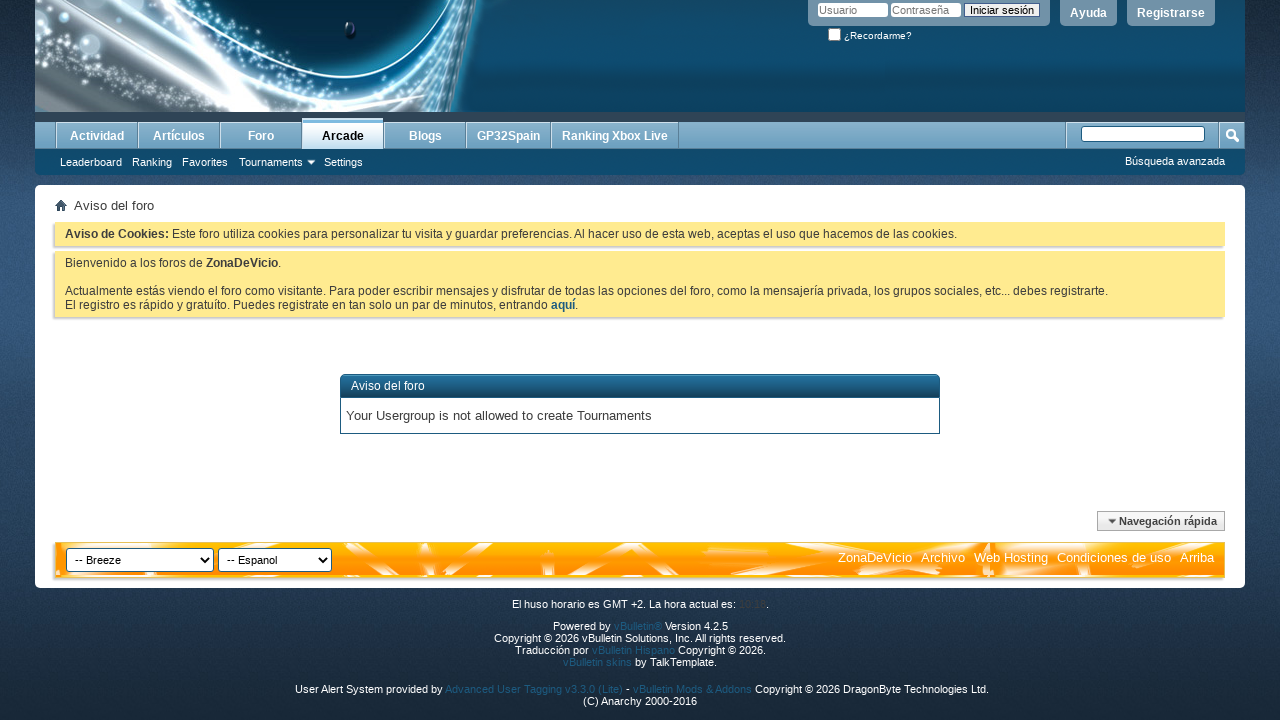

--- FILE ---
content_type: text/html; charset=ISO-8859-1
request_url: https://www.gp32spain.com/foros/arcade.php??s=fae8f79340eaf6d531c4af2e53918f04&act=Arcade&do=createtourney
body_size: 6945
content:
<!DOCTYPE html PUBLIC "-//W3C//DTD XHTML 1.0 Transitional//EN" "http://www.w3.org/TR/xhtml1/DTD/xhtml1-transitional.dtd">
<html xmlns="http://www.w3.org/1999/xhtml" dir="ltr" lang="es" id="vbulletin_html">
<head>
	<meta http-equiv="Content-Type" content="text/html; charset=ISO-8859-1" />
<meta id="e_vb_meta_bburl" name="vb_meta_bburl" content="https://www.gp32spain.com/foros" />
<base href="https://www.gp32spain.com/foros/" /><!--[if IE]></base><![endif]-->
<meta name="generator" content="vBulletin 4.2.5" />
<meta http-equiv="X-UA-Compatible" content="IE=9" />

	<link rel="Shortcut Icon" href="favicon.ico" type="image/x-icon" />


		<meta name="keywords" content="videojuegos,comunidad,gp2x,wiz,gp32,gamepark,gamepark 32,gp32spain,portatil,videoconsola,emuladores,ddr,bemani,dance,revolution,gameking,cybiko,gpx2,caanoo,gp32spain" />
		<meta name="description" content="Tu comunidad de videojuegos en Internet." />





<script type="text/javascript">
<!--
	if (typeof YAHOO === 'undefined') // Load ALL YUI Local
	{
		document.write('<script type="text/javascript" src="clientscript/yui/yuiloader-dom-event/yuiloader-dom-event.js?v=425"><\/script>');
		document.write('<script type="text/javascript" src="clientscript/yui/connection/connection-min.js?v=425"><\/script>');
		var yuipath = 'clientscript/yui';
		var yuicombopath = '';
		var remoteyui = false;
	}
	else	// Load Rest of YUI remotely (where possible)
	{
		var yuipath = 'clientscript/yui';
		var yuicombopath = '';
		var remoteyui = true;
		if (!yuicombopath)
		{
			document.write('<script type="text/javascript" src="clientscript/yui/connection/connection-min.js?v=425"><\/script>');
		}
	}
	var SESSIONURL = "s=dd73bafefdf1c0c450327389c46f0171&";
	var SECURITYTOKEN = "guest";
	var IMGDIR_MISC = "images/misc";
	var IMGDIR_BUTTON = "images/buttons";
	var vb_disable_ajax = parseInt("0", 10);
	var SIMPLEVERSION = "425";
	var BBURL = "https://www.gp32spain.com/foros";
	var LOGGEDIN = 0 > 0 ? true : false;
	var THIS_SCRIPT = "arcade";
	var RELPATH = "arcade.php?act=Arcade&amp;do=createtourney";
	var PATHS = {
		forum : "",
		cms   : "",
		blog  : ""
	};
	var AJAXBASEURL = "https://www.gp32spain.com/foros/";
// -->
</script>
<script type="text/javascript" src="https://www.gp32spain.com/foros/clientscript/vbulletin-core.js?v=425"></script>



	<link rel="alternate" type="application/rss+xml" title="ZonaDeVicio - Tu comunidad de videojuegos online Feed RSS" href="https://www.gp32spain.com/foros/external.php?type=RSS2" />
	



	<link rel="stylesheet" type="text/css" href="clientscript/vbulletin_css/style00016l/main-rollup.css?d=1552751504" />
        

	<!--[if lt IE 8]>
	<link rel="stylesheet" type="text/css" href="clientscript/vbulletin_css/style00016l/popupmenu-ie.css?d=1552751504" />
	<link rel="stylesheet" type="text/css" href="clientscript/vbulletin_css/style00016l/vbulletin-ie.css?d=1552751504" />
	<link rel="stylesheet" type="text/css" href="clientscript/vbulletin_css/style00016l/vbulletin-chrome-ie.css?d=1552751504" />
	<link rel="stylesheet" type="text/css" href="clientscript/vbulletin_css/style00016l/vbulletin-formcontrols-ie.css?d=1552751504" />
	<link rel="stylesheet" type="text/css" href="clientscript/vbulletin_css/style00016l/editor-ie.css?d=1552751504" />
	<![endif]-->

	<meta name="robots" content="noindex,follow" />

	<title>ZonaDeVicio - Tu comunidad de videojuegos online</title>
	
	<script type="text/javascript" src="clientscript/vbulletin_md5.js?v=425"></script>

	
<link rel="stylesheet" type="text/css" href="clientscript/vbulletin_css/style00016l/additional.css?d=1552751504" />

</head>
<body>

<div class="above_body"> <!-- closing tag is in template navbar -->
<div id="header" class="floatcontainer doc_header">
	<div><a name="top" href="forum.php?s=dd73bafefdf1c0c450327389c46f0171" class="logo-image"><img src="cpstyles/Breeze/misc/banner.png" alt="ZonaDeVicio - Tu comunidad de videojuegos online - Desarrollado por vBulletin" /></a></div>
	<div id="toplinks" class="toplinks">
		
			<ul class="nouser">
			
				<li><a href="register.php?s=dd73bafefdf1c0c450327389c46f0171" rel="nofollow">Registrarse</a></li>
			
				<li><a rel="help" href="faq.php?s=dd73bafefdf1c0c450327389c46f0171">Ayuda</a></li>
				<li>
			<script type="text/javascript" src="clientscript/vbulletin_md5.js?v=425"></script>
			<form id="navbar_loginform" action="login.php?s=dd73bafefdf1c0c450327389c46f0171&amp;do=login" method="post" onsubmit="md5hash(vb_login_password, vb_login_md5password, vb_login_md5password_utf, 0)">
				<fieldset id="logindetails" class="logindetails">
					<div>
						<div>
					<input type="text" class="textbox default-value" name="vb_login_username" id="navbar_username" size="10" accesskey="u" tabindex="101" value="Usuario" />
					<input type="password" class="textbox" tabindex="102" name="vb_login_password" id="navbar_password" size="10" />
					<input type="text" class="textbox default-value" tabindex="102" name="vb_login_password_hint" id="navbar_password_hint" size="10" value="Contraseña" style="display:none;" />
					<input type="submit" class="loginbutton" tabindex="104" value="Iniciar sesión" title="Escribe tu nombre de usuario y contraseña en los campos para iniciar la sesión, o pulsa el botón 'registrarse' para crearte un perfil." accesskey="s" />
						</div>
					</div>
				</fieldset>
				<div id="remember" class="remember">
					<label for="cb_cookieuser_navbar"><input type="checkbox" name="cookieuser" value="1" id="cb_cookieuser_navbar" class="cb_cookieuser_navbar" accesskey="c" tabindex="103" /> ¿Recordarme?</label>
				</div>

				<input type="hidden" name="s" value="dd73bafefdf1c0c450327389c46f0171" />
				<input type="hidden" name="securitytoken" value="guest" />
				<input type="hidden" name="do" value="login" />
				<input type="hidden" name="vb_login_md5password" />
				<input type="hidden" name="vb_login_md5password_utf" />
			</form>
			<script type="text/javascript">
			YAHOO.util.Dom.setStyle('navbar_password_hint', "display", "inline");
			YAHOO.util.Dom.setStyle('navbar_password', "display", "none");
			vB_XHTML_Ready.subscribe(function()
			{
			//
				YAHOO.util.Event.on('navbar_username', "focus", navbar_username_focus);
				YAHOO.util.Event.on('navbar_username', "blur", navbar_username_blur);
				YAHOO.util.Event.on('navbar_password_hint', "focus", navbar_password_hint);
				YAHOO.util.Event.on('navbar_password', "blur", navbar_password);
			});
			
			function navbar_username_focus(e)
			{
			//
				var textbox = YAHOO.util.Event.getTarget(e);
				if (textbox.value == 'Usuario')
				{
				//
					textbox.value='';
					textbox.style.color='#000000';
				}
			}

			function navbar_username_blur(e)
			{
			//
				var textbox = YAHOO.util.Event.getTarget(e);
				if (textbox.value == '')
				{
				//
					textbox.value='Usuario';
					textbox.style.color='#777777';
				}
			}
			
			function navbar_password_hint(e)
			{
			//
				var textbox = YAHOO.util.Event.getTarget(e);
				
				YAHOO.util.Dom.setStyle('navbar_password_hint', "display", "none");
				YAHOO.util.Dom.setStyle('navbar_password', "display", "inline");
				YAHOO.util.Dom.get('navbar_password').focus();
			}

			function navbar_password(e)
			{
			//
				var textbox = YAHOO.util.Event.getTarget(e);
				
				if (textbox.value == '')
				{
					YAHOO.util.Dom.setStyle('navbar_password_hint', "display", "inline");
					YAHOO.util.Dom.setStyle('navbar_password', "display", "none");
				}
			}
			</script>
				</li>
				
			</ul>
		
	</div>
	<div class="ad_global_header">
		
		
	</div>
	<hr />
</div>

<div id="navbar" class="navbar">
	<ul id="navtabs" class="navtabs floatcontainer">
		
		
	
		<li  id="vbtab_whatsnew">
			<a class="navtab" href="activity.php?s=dd73bafefdf1c0c450327389c46f0171">Actividad</a>
		</li>
		
		

	
		<li  id="vbtab_cms">
			<a class="navtab" href="content.php?s=dd73bafefdf1c0c450327389c46f0171">Artículos</a>
		</li>
		
		

	
		<li  id="vbtab_forum">
			<a class="navtab" href="forum.php?s=dd73bafefdf1c0c450327389c46f0171">Foro</a>
		</li>
		
		

	
		<li class="selected" id="tab_ibproarcade">
			<a class="navtab" href="arcade.php?s=dd73bafefdf1c0c450327389c46f0171">Arcade</a>
		</li>
		
		
			<ul class="floatcontainer">
				
					
						
							<li id="link_ibproarcade_lea"><a href="arcade.php??s=dd73bafefdf1c0c450327389c46f0171&act=Arcade&module=league">Leaderboard</a></li>
						
					
				
					
						
							<li id="link_ibproarcade_ran"><a href="arcade.php??s=dd73bafefdf1c0c450327389c46f0171&act=Arcade&module=report">Ranking</a></li>
						
					
				
					
						
							<li id="ibproarcade_favorite"><a href="arcade.php??s=dd73bafefdf1c0c450327389c46f0171&act=Arcade&module=favorites">Favorites</a></li>
						
					
				
					
						<li class="popupmenu" id="menu_ibproarcade">
							<a href="javascript://" class="popupctrl">Tournaments</a>
							<ul class="popupbody popuphover">
								
									<li id="link_ibproarcade_tou"><a href="arcade.php??s=dd73bafefdf1c0c450327389c46f0171&do=viewtournaments">Show Tournaments</a></li>
								
									<li id="link_ibproarcade_fin"><a href="arcade.php??s=dd73bafefdf1c0c450327389c46f0171&act=Arcade&do=viewtourneyend">Finished Tournaments</a></li>
								
									<li id="link_ibproarcade_cre"><a href="arcade.php??s=dd73bafefdf1c0c450327389c46f0171&act=Arcade&do=createtourney">Create New Tournament</a></li>
								
							</ul>
						</li>
					
				
					
						
							<li id="link_ibproarcade_set"><a href="arcade.php??s=dd73bafefdf1c0c450327389c46f0171&act=Arcade&module=settings">Settings</a></li>
						
					
				
			</ul>
		

	
		<li  id="vbtab_blog">
			<a class="navtab" href="blog.php?s=dd73bafefdf1c0c450327389c46f0171">Blogs</a>
		</li>
		
		

	
		<li  id="tab_mjy0_503">
			<a class="navtab" href="http://www.gp32spain.com">GP32Spain</a>
		</li>
		
		

	
		<li  id="tab_mjy0_935">
			<a class="navtab" href="gxboxlive.php">Ranking Xbox Live</a>
		</li>
		
		

		
	</ul>
	
		<div id="globalsearch" class="globalsearch">
			<form action="search.php?s=dd73bafefdf1c0c450327389c46f0171&amp;do=process" method="post" id="navbar_search" class="navbar_search">
				
				<input type="hidden" name="securitytoken" value="guest" />
				<input type="hidden" name="do" value="process" />
				<span class="textboxcontainer"><span><input type="text" value="" name="query" class="textbox" tabindex="99"/></span></span>
				<span class="buttoncontainer"><span><input type="image" class="searchbutton" src="images/buttons/search.png" name="submit" onclick="document.getElementById('navbar_search').submit;" tabindex="100"/></span></span>
			</form>
			<ul class="navbar_advanced_search">
				<li><a href="search.php?s=dd73bafefdf1c0c450327389c46f0171" accesskey="4">Búsqueda avanzada</a></li>
				
			</ul>
		</div>
	
</div>
</div><!-- closing div for above_body -->
</div>
<div class="body_wrapper">
<div id="breadcrumb" class="breadcrumb">
	<ul class="floatcontainer">
		<li class="navbithome"><a href="index.php?s=dd73bafefdf1c0c450327389c46f0171" accesskey="1"><img src="images/misc/navbit-home.png" alt="Inicio" /></a></li>
		
		
	<li class="navbit lastnavbit"><span>Aviso del foro</span></li>

	</ul>
	<hr />
</div>





	<form action="profile.php?do=dismissnotice" method="post" id="notices" class="notices">
		<input type="hidden" name="do" value="dismissnotice" />
		<input type="hidden" name="s" value="s=dd73bafefdf1c0c450327389c46f0171&amp;" />
		<input type="hidden" name="securitytoken" value="guest" />
		<input type="hidden" id="dismiss_notice_hidden" name="dismiss_noticeid" value="" />
		<input type="hidden" name="url" value="" />
		<ol>
			<li class="restore" id="navbar_notice_1005">
	
	<b>Aviso de Cookies:</b> Este foro utiliza cookies para personalizar tu visita y guardar preferencias. Al hacer uso de esta web, aceptas el uso que hacemos de las cookies.
</li><li class="restore" id="navbar_notice_1000">
	
	Bienvenido a los foros de <strong>ZonaDeVicio</strong>.<br /><br />Actualmente estás viendo el foro como visitante. Para poder escribir mensajes y disfrutar de todas las opciones del foro, como la mensajería privada, los grupos sociales, etc... debes registrarte.<br />El registro es rápido y gratuíto. Puedes registrate en tan solo un par de minutos, entrando <a href="./register.php"><strong>aquí</strong></a>.
</li>
		</ol>
	</form>


<div class="standard_error">
	<h2 class="blockhead">Aviso del foro</h2>
	
		<div class="blockbody formcontrols">
			<div class="blockrow restore">Your Usergroup is not allowed to create Tournaments</div>
		</div>
	
</div>

<div class="clear"></div>
<div class="navpopupmenu popupmenu nohovermenu" id="navpopup">
	
		<a href="javascript://" class="popupctrl"><span class="ctrlcontainer">Navegación rápida</span></a>
	
	<ul class="navpopupbody popupbody popuphover">
		
		<li class="optionlabel">Zonas del sitio</li>
		<li><a href="usercp.php?s=dd73bafefdf1c0c450327389c46f0171">Configuración</a></li>
		<li><a href="private.php?s=dd73bafefdf1c0c450327389c46f0171">Mensajes privados</a></li>
		<li><a href="subscription.php?s=dd73bafefdf1c0c450327389c46f0171">Suscripciones</a></li>
		<li><a href="online.php?s=dd73bafefdf1c0c450327389c46f0171">Quien está en línea</a></li>
		<li><a href="search.php?s=dd73bafefdf1c0c450327389c46f0171">Buscar en los foros</a></li>
		<li><a href="forum.php?s=dd73bafefdf1c0c450327389c46f0171">Listado de foros</a></li>
		
			<li class="optionlabel">Foros</li>
			
		
			
				<li><a href="forumdisplay.php?134-Videojuegos&amp;s=dd73bafefdf1c0c450327389c46f0171">Videojuegos</a>
					<ol class="d1">
						
		
			
				<li><a href="forumdisplay.php?124-Arcade&amp;s=dd73bafefdf1c0c450327389c46f0171">Arcade</a></li>
			
		
			
				<li><a href="forumdisplay.php?51-DDR-Bemani-y-otros-juegos-musicales&amp;s=dd73bafefdf1c0c450327389c46f0171">DDR, Bemani y otros juegos musicales</a></li>
			
		
			
				<li><a href="forumdisplay.php?33-Consolas-portátiles&amp;s=dd73bafefdf1c0c450327389c46f0171">Consolas portátiles</a>
					<ol class="d2">
						
		
			
				<li><a href="forumdisplay.php?47-Cybiko&amp;s=dd73bafefdf1c0c450327389c46f0171">Cybiko</a></li>
			
		
			
				<li><a href="forumdisplay.php?107-Dingoo-A320&amp;s=dd73bafefdf1c0c450327389c46f0171">Dingoo A320</a></li>
			
		
			
				<li><a href="forumdisplay.php?38-GameBoy-Gameboy-Advance&amp;s=dd73bafefdf1c0c450327389c46f0171">GameBoy/Gameboy Advance</a></li>
			
		
			
				<li><a href="forumdisplay.php?37-Gizmondo&amp;s=dd73bafefdf1c0c450327389c46f0171">Gizmondo</a></li>
			
		
			
				<li><a href="forumdisplay.php?57-GP2X&amp;s=dd73bafefdf1c0c450327389c46f0171">GP2X</a>
					<ol class="d3">
						
		
			
				<li><a href="forumdisplay.php?58-GP2X-General&amp;s=dd73bafefdf1c0c450327389c46f0171">[GP2X] General</a></li>
			
		
			
				<li><a href="forumdisplay.php?61-GP2X-GP32-GP2X-Magazine&amp;s=dd73bafefdf1c0c450327389c46f0171">[GP2X] GP32/GP2X Magazine</a></li>
			
		
			
				<li><a href="forumdisplay.php?64-GP2X-Reviews-y-tutoriales&amp;s=dd73bafefdf1c0c450327389c46f0171">[GP2X] Reviews y tutoriales</a></li>
			
		
			
				<li><a href="forumdisplay.php?65-GP2X-Emuladores&amp;s=dd73bafefdf1c0c450327389c46f0171">[GP2X] Emuladores</a></li>
			
		
			
				<li><a href="forumdisplay.php?66-GP2X-Ayuda-Dudas-y-sugerencias&amp;s=dd73bafefdf1c0c450327389c46f0171">[GP2X] Ayuda, Dudas y sugerencias</a></li>
			
		
			
				<li><a href="forumdisplay.php?91-GP2X-Noticias&amp;s=dd73bafefdf1c0c450327389c46f0171">[GP2X] Noticias</a></li>
			
		
			
				<li><a href="forumdisplay.php?89-GP2X-Interface-Board&amp;s=dd73bafefdf1c0c450327389c46f0171">[GP2X] Interface Board</a></li>
			
		
			
				<li><a href="forumdisplay.php?97-GP2X-Noticias-en-inglés&amp;s=dd73bafefdf1c0c450327389c46f0171">[GP2X] Noticias en inglés</a></li>
			
		
			
				<li><a href="forumdisplay.php?60-GP2X-Programación&amp;s=dd73bafefdf1c0c450327389c46f0171">[GP2X] Programación</a>
					<ol class="d4">
						
		
			
				<li><a href="forumdisplay.php?67-GP2X-Soporte-Fenix&amp;s=dd73bafefdf1c0c450327389c46f0171">[GP2X] Soporte Fenix</a></li>
			
		
			
					</ol>
				</li>
			
		
			
				<li><a href="forumdisplay.php?63-Noticias-GP2X&amp;s=dd73bafefdf1c0c450327389c46f0171">Noticias GP2X</a></li>
			
		
			
					</ol>
				</li>
			
		
			
				<li><a href="forumdisplay.php?43-GP32&amp;s=dd73bafefdf1c0c450327389c46f0171">GP32</a>
					<ol class="d3">
						
		
			
				<li><a href="forumdisplay.php?13-GP32-General&amp;s=dd73bafefdf1c0c450327389c46f0171">[GP32] General</a></li>
			
		
			
				<li><a href="forumdisplay.php?22-GP32-Proyecto-GP32&amp;s=dd73bafefdf1c0c450327389c46f0171">[GP32] Proyecto GP32</a></li>
			
		
			
				<li><a href="forumdisplay.php?28-GP32-Reviews-y-tutoriales&amp;s=dd73bafefdf1c0c450327389c46f0171">[GP32] Reviews y tutoriales</a></li>
			
		
			
				<li><a href="forumdisplay.php?31-GP32-GP32-encoders-group&amp;s=dd73bafefdf1c0c450327389c46f0171">[GP32] GP32 encoders group</a></li>
			
		
			
				<li><a href="forumdisplay.php?32-GP32-GP-Modding&amp;s=dd73bafefdf1c0c450327389c46f0171">[GP32] GP Modding</a></li>
			
		
			
				<li><a href="forumdisplay.php?17-GP32-Emuladores&amp;s=dd73bafefdf1c0c450327389c46f0171">[GP32] Emuladores</a></li>
			
		
			
				<li><a href="forumdisplay.php?18-GP32-Ayuda-Dudas-y-sugerencias&amp;s=dd73bafefdf1c0c450327389c46f0171">[GP32] Ayuda, Dudas y sugerencias</a>
					<ol class="d4">
						
		
			
				<li><a href="forumdisplay.php?26-GP32-Soporte-KOF91&amp;s=dd73bafefdf1c0c450327389c46f0171">[GP32] Soporte KOF91</a></li>
			
		
			
					</ol>
				</li>
			
		
			
				<li><a href="forumdisplay.php?14-Noticias-GP32&amp;s=dd73bafefdf1c0c450327389c46f0171">Noticias GP32</a></li>
			
		
			
				<li><a href="forumdisplay.php?24-GP32-Programación&amp;s=dd73bafefdf1c0c450327389c46f0171">[GP32] Programación</a>
					<ol class="d4">
						
		
			
				<li><a href="forumdisplay.php?27-GP32-Soporte-Fenix&amp;s=dd73bafefdf1c0c450327389c46f0171">[GP32] Soporte Fenix</a></li>
			
		
			
				<li><a href="forumdisplay.php?30-GP32-DCFreeDev&amp;s=dd73bafefdf1c0c450327389c46f0171">[GP32] DCFreeDev</a></li>
			
		
			
					</ol>
				</li>
			
		
			
					</ol>
				</li>
			
		
			
				<li><a href="forumdisplay.php?117-Nintendo-3DS&amp;s=dd73bafefdf1c0c450327389c46f0171">Nintendo 3DS</a></li>
			
		
			
				<li><a href="forumdisplay.php?35-Nintendo-DS&amp;s=dd73bafefdf1c0c450327389c46f0171">Nintendo DS</a></li>
			
		
			
				<li><a href="forumdisplay.php?100-Pandora&amp;s=dd73bafefdf1c0c450327389c46f0171">Pandora</a>
					<ol class="d3">
						
		
			
				<li><a href="forumdisplay.php?98-Pandora-General&amp;s=dd73bafefdf1c0c450327389c46f0171">[Pandora] General</a></li>
			
		
			
				<li><a href="forumdisplay.php?112-Pandora-Emuladores&amp;s=dd73bafefdf1c0c450327389c46f0171">[Pandora] Emuladores</a></li>
			
		
			
				<li><a href="forumdisplay.php?29-Noticias-Pandora&amp;s=dd73bafefdf1c0c450327389c46f0171">Noticias Pandora</a></li>
			
		
			
				<li><a href="forumdisplay.php?101-Pandora-Ayuda-Dudas-y-Sugerencias&amp;s=dd73bafefdf1c0c450327389c46f0171">[Pandora] Ayuda, Dudas y Sugerencias</a></li>
			
		
			
				<li><a href="forumdisplay.php?102-Pandora-Programación&amp;s=dd73bafefdf1c0c450327389c46f0171">[Pandora] Programación</a></li>
			
		
			
					</ol>
				</li>
			
		
			
				<li><a href="forumdisplay.php?126-Sony-PS-Vita&amp;s=dd73bafefdf1c0c450327389c46f0171">Sony PS Vita</a></li>
			
		
			
				<li><a href="forumdisplay.php?36-Sony-PSP&amp;s=dd73bafefdf1c0c450327389c46f0171">Sony PSP</a></li>
			
		
			
				<li><a href="forumdisplay.php?34-Tapwave-Zodiac&amp;s=dd73bafefdf1c0c450327389c46f0171">Tapwave Zodiac</a></li>
			
		
			
				<li><a href="forumdisplay.php?103-Wiz-Caanoo&amp;s=dd73bafefdf1c0c450327389c46f0171">Wiz/Caanoo</a>
					<ol class="d3">
						
		
			
				<li><a href="forumdisplay.php?56-Noticias-Wiz&amp;s=dd73bafefdf1c0c450327389c46f0171">Noticias Wiz</a></li>
			
		
			
				<li><a href="forumdisplay.php?99-Wiz-Caanoo-General&amp;s=dd73bafefdf1c0c450327389c46f0171">[Wiz/Caanoo] General</a></li>
			
		
			
				<li><a href="forumdisplay.php?116-Noticias-Caanoo&amp;s=dd73bafefdf1c0c450327389c46f0171">Noticias Caanoo</a></li>
			
		
			
				<li><a href="forumdisplay.php?110-Wiz-Caanoo-Emuladores&amp;s=dd73bafefdf1c0c450327389c46f0171">[Wiz/Caanoo] Emuladores</a></li>
			
		
			
				<li><a href="forumdisplay.php?104-Wiz-Caanoo-Ayuda-Dudas-y-Sugerencias&amp;s=dd73bafefdf1c0c450327389c46f0171">[Wiz/Caanoo] Ayuda, Dudas y Sugerencias</a></li>
			
		
			
				<li><a href="forumdisplay.php?105-Wiz-Caanoo-Programación&amp;s=dd73bafefdf1c0c450327389c46f0171">[Wiz/Caanoo] Programación</a></li>
			
		
			
				<li><a href="forumdisplay.php?106-Wiz-Caanoo-Soporte-Fenix-BennuGD&amp;s=dd73bafefdf1c0c450327389c46f0171">[Wiz/Caanoo] Soporte Fenix/BennuGD</a></li>
			
		
			
				<li><a href="forumdisplay.php?109-Wiz-Caanoo-Faqs-y-tutoriales&amp;s=dd73bafefdf1c0c450327389c46f0171">[Wiz/Caanoo] Faqs y tutoriales</a></li>
			
		
			
				<li><a href="forumdisplay.php?111-Wiz-Caanoo-Noticias&amp;s=dd73bafefdf1c0c450327389c46f0171">[Wiz/Caanoo] Noticias</a></li>
			
		
			
					</ol>
				</li>
			
		
			
				<li><a href="forumdisplay.php?125-Consolas-Android&amp;s=dd73bafefdf1c0c450327389c46f0171">Consolas Android</a></li>
			
		
			
				<li><a href="forumdisplay.php?40-Otras-portátiles&amp;s=dd73bafefdf1c0c450327389c46f0171">Otras portátiles</a></li>
			
		
			
					</ol>
				</li>
			
		
			
				<li><a href="forumdisplay.php?23-Ordenadores-y-videoconsolas-de-sobremesa&amp;s=dd73bafefdf1c0c450327389c46f0171">Ordenadores y videoconsolas de sobremesa</a>
					<ol class="d2">
						
		
			
				<li><a href="forumdisplay.php?76-General&amp;s=dd73bafefdf1c0c450327389c46f0171">General</a></li>
			
		
			
				<li><a href="forumdisplay.php?72-GameCube&amp;s=dd73bafefdf1c0c450327389c46f0171">GameCube</a></li>
			
		
			
				<li><a href="forumdisplay.php?71-Playstation-2&amp;s=dd73bafefdf1c0c450327389c46f0171">Playstation 2</a></li>
			
		
			
				<li><a href="forumdisplay.php?79-Playstation-3&amp;s=dd73bafefdf1c0c450327389c46f0171">Playstation 3</a></li>
			
		
			
				<li><a href="forumdisplay.php?131-Playstation-4&amp;s=dd73bafefdf1c0c450327389c46f0171">Playstation 4</a></li>
			
		
			
				<li><a href="forumdisplay.php?144-Nintendo-Switch&amp;s=dd73bafefdf1c0c450327389c46f0171">Nintendo Switch</a></li>
			
		
			
				<li><a href="forumdisplay.php?69-Xbox&amp;s=dd73bafefdf1c0c450327389c46f0171">Xbox</a></li>
			
		
			
				<li><a href="forumdisplay.php?74-Xbox-360&amp;s=dd73bafefdf1c0c450327389c46f0171">Xbox 360</a></li>
			
		
			
				<li><a href="forumdisplay.php?132-Xbox-One&amp;s=dd73bafefdf1c0c450327389c46f0171">Xbox One</a></li>
			
		
			
				<li><a href="forumdisplay.php?78-Wii&amp;s=dd73bafefdf1c0c450327389c46f0171">Wii</a></li>
			
		
			
				<li><a href="forumdisplay.php?130-Wii-U&amp;s=dd73bafefdf1c0c450327389c46f0171">Wii U</a></li>
			
		
			
				<li><a href="forumdisplay.php?73-Sistemas-clásicos&amp;s=dd73bafefdf1c0c450327389c46f0171">Sistemas clásicos</a></li>
			
		
			
				<li><a href="forumdisplay.php?70-Dreamcast&amp;s=dd73bafefdf1c0c450327389c46f0171">Dreamcast</a></li>
			
		
			
				<li><a href="forumdisplay.php?75-Otras-consolas-y-ordenadores&amp;s=dd73bafefdf1c0c450327389c46f0171">Otras consolas y ordenadores</a></li>
			
		
			
				<li><a href="forumdisplay.php?133-Raspberry-Pi&amp;s=dd73bafefdf1c0c450327389c46f0171">Raspberry Pi</a></li>
			
		
			
				<li><a href="forumdisplay.php?129-Noticias-del-sector&amp;s=dd73bafefdf1c0c450327389c46f0171">Noticias del sector</a></li>
			
		
			
					</ol>
				</li>
			
		
			
					</ol>
				</li>
			
		
			
				<li><a href="forumdisplay.php?135-Programación-Desarrollo&amp;s=dd73bafefdf1c0c450327389c46f0171">Programación / Desarrollo</a>
					<ol class="d1">
						
		
			
				<li><a href="forumdisplay.php?138-Manuales-Tutoriales-y-Cursos&amp;s=dd73bafefdf1c0c450327389c46f0171">Manuales, Tutoriales y Cursos</a></li>
			
		
			
				<li><a href="forumdisplay.php?137-Ayuda&amp;s=dd73bafefdf1c0c450327389c46f0171">Ayuda</a></li>
			
		
			
				<li><a href="forumdisplay.php?136-Proyectos&amp;s=dd73bafefdf1c0c450327389c46f0171">Proyectos</a></li>
			
		
			
					</ol>
				</li>
			
		
			
				<li><a href="forumdisplay.php?82-Ocio-y-tecnología&amp;s=dd73bafefdf1c0c450327389c46f0171">Ocio y tecnología</a>
					<ol class="d1">
						
		
			
				<li><a href="forumdisplay.php?85-Cine-Televisión-y-Música&amp;s=dd73bafefdf1c0c450327389c46f0171">Cine, Televisión y Música</a></li>
			
		
			
				<li><a href="forumdisplay.php?86-Cómics-y-Literatura&amp;s=dd73bafefdf1c0c450327389c46f0171">Cómics y Literatura</a></li>
			
		
			
				<li><a href="forumdisplay.php?83-Diseño-gráfico-y-fotografía&amp;s=dd73bafefdf1c0c450327389c46f0171">Diseño gráfico y fotografía</a></li>
			
		
			
				<li><a href="forumdisplay.php?139-DIY-Do-It-Yourself&amp;s=dd73bafefdf1c0c450327389c46f0171">DIY - Do It Yourself</a></li>
			
		
			
				<li><a href="forumdisplay.php?87-Gadgets-tecnológicos&amp;s=dd73bafefdf1c0c450327389c46f0171">Gadgets tecnológicos</a></li>
			
		
			
				<li><a href="forumdisplay.php?145-Gafas-VR&amp;s=dd73bafefdf1c0c450327389c46f0171">Gafas VR</a></li>
			
		
			
				<li><a href="forumdisplay.php?88-Humor&amp;s=dd73bafefdf1c0c450327389c46f0171">Humor</a></li>
			
		
			
				<li><a href="forumdisplay.php?81-PC-MAC&amp;s=dd73bafefdf1c0c450327389c46f0171">PC/MAC</a></li>
			
		
			
					</ol>
				</li>
			
		
			
				<li><a href="forumdisplay.php?44-Offtopic-Otros-temas&amp;s=dd73bafefdf1c0c450327389c46f0171">Offtopic / Otros temas</a>
					<ol class="d1">
						
		
			
				<li><a href="forumdisplay.php?16-Off-Topic&amp;s=dd73bafefdf1c0c450327389c46f0171">Off Topic</a></li>
			
		
			
				<li><a href="forumdisplay.php?49-Web-GP32Spain&amp;s=dd73bafefdf1c0c450327389c46f0171">Web GP32Spain</a></li>
			
		
			
				<li><a href="forumdisplay.php?128-Foro-oficial-Hardcore-Gamer-net&amp;s=dd73bafefdf1c0c450327389c46f0171">Foro oficial Hardcore-Gamer.net</a></li>
			
		
			
					</ol>
				</li>
			
		
			
				<li><a href="forumdisplay.php?140-GP32Spain-private-Tracker&amp;s=dd73bafefdf1c0c450327389c46f0171">GP32Spain private Tracker</a>
					<ol class="d1">
						
		
			
				<li><a href="forumdisplay.php?141-Últimos-torrents&amp;s=dd73bafefdf1c0c450327389c46f0171">Últimos torrents</a></li>
			
		
			
				<li><a href="forumdisplay.php?142-Comentarios-solicitudes-problemas-y-sugerencias&amp;s=dd73bafefdf1c0c450327389c46f0171">Comentarios, solicitudes, problemas y sugerencias</a></li>
			
		
			
				<li><a href="forumdisplay.php?143-Proposiciones-para-subir&amp;s=dd73bafefdf1c0c450327389c46f0171">Proposiciones para subir</a></li>
			
		
			
					</ol>
				</li>
			
		
		
	</ul>
</div>
<div class="clear"></div>


<div id="footer" class="floatcontainer footer">

	<form action="forum.php" method="get" id="footer_select" class="footer_select">

		
			<select name="styleid" onchange="switch_id(this, 'style')">
				<optgroup label="Elegir estilo"><option class="hidden"></option></optgroup>
				
					
					<optgroup label="&nbsp;Estilos estándar">
									
					
	<option value="16" class="" selected="selected">-- Breeze</option>

					
					</optgroup>
										
				
				
					
					<optgroup label="&nbsp;Estilos para móviles">
					
					
	<option value="13" class="" >-- Default Mobile Style</option>

					
					</optgroup>
										
				
			</select>	
		
		
		
			<select name="langid" onchange="switch_id(this, 'lang')">
				<optgroup label="Elegir idioma">
					
	<option value="1" class="" >-- English (US)</option>

	<option value="3" class="" selected="selected">-- Espanol</option>

				</optgroup>
			</select>
		
	</form>

	<ul id="footer_links" class="footer_links">
		
		<li><a href="https://www.gp32spain.com">ZonaDeVicio</a></li>
		
		
		<li><a href="archive/index.php">Archivo</a></li>
		<li><a href="http://glowhost.com" target="_blank">Web Hosting</a></li>
		
		<li><a href="https://www.gp32spain.com/foros/misc.php?do=showrules">Condiciones de uso</a></li>
		<li><a href="arcade.php?act=Arcade&amp;do=createtourney#top" onclick="document.location.hash='top'; return false;">Arriba</a></li>
	</ul>
	
	
	
	
	<script type="text/javascript">
	<!--
		// Main vBulletin Javascript Initialization
		vBulletin_init();
	//-->
	</script>
        
</div>
</div> <!-- closing div for body_wrapper -->

<div class="below_body">
<div id="footer_time" class="shade footer_time">El huso horario es GMT +2. La hora actual es: <span class="time">10:18</span>.</div>

<div id="footer_copyright" class="shade footer_copyright">
<!-- As a courtesy for providing free vbulletin skins, please leave this link back to Talktemplate -->
<div id="footer_copyright" class="shade footer_copyright">
<!-- As a courtesy for providing free vbulletin skins, please leave this link back to Talktemplate -->
	<!-- Do not remove this copyright notice -->
	Powered by <a href="https://www.vbulletin.com" id="vbulletinlink">vBulletin&reg;</a> Version 4.2.5 <br />Copyright &copy; 2026 vBulletin Solutions, Inc. All rights reserved.

<br />Traducción por <a href="http://www.vbhispano.com" title="Soporte para vBulletin en español" target="_blank">vBulletin Hispano</a> Copyright &copy; 2026.
 <br><strong><a href="http://www.talktemplate.com" title="vBulletin Skins" alt="Skins vBulletin Styles" target="_blank">vBulletin skins</a></strong> by TalkTemplate.</a>
	<!-- Do not remove this copyright notice -->	
</div>
<div id="footer_morecopyright" class="shade footer_morecopyright">
	<!-- Do not remove cronimage or your scheduled tasks will cease to function -->
	<img src="https://www.gp32spain.com/foros/cron.php?s=dd73bafefdf1c0c450327389c46f0171&amp;rand=1769415495" alt="" width="1" height="1" border="0" />
	<!-- Do not remove cronimage or your scheduled tasks will cease to function -->
	User Alert System provided by 
		<a rel="nofollow" href="http://www.dragonbyte-tech.com/vbecommerce.php?productid=20&do=product&utm_source=gp32spain.com&utm_campaign=product&utm_medium=Advanced%2BUser%2BTagging&utm_content=Lite" target="_blank">Advanced User Tagging v3.3.0 (Lite)</a> - 
		<a rel="nofollow" href="http://www.dragonbyte-tech.com/?utm_source=gp32spain.com&utm_campaign=site&utm_medium=Advanced%2BUser%2BTagging&utm_content=Lite" target="_blank">vBulletin Mods &amp; Addons</a> Copyright &copy; 2026 DragonByte Technologies Ltd.<br />(C) Anarchy 2000-2016
	
</div>

 
</div>
</body>
</html>